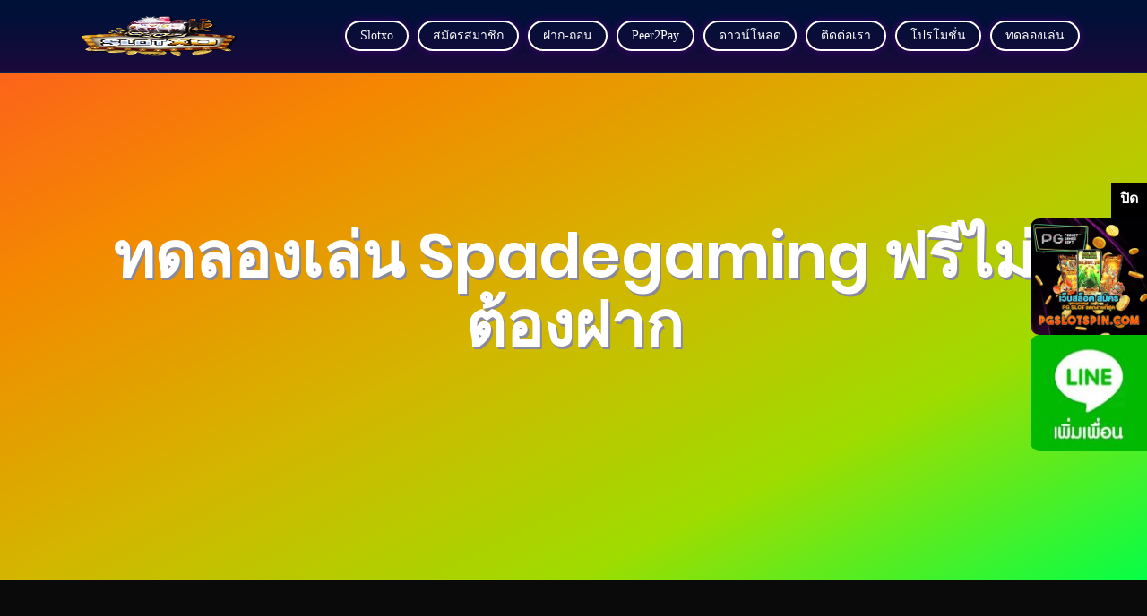

--- FILE ---
content_type: text/html; charset=UTF-8
request_url: https://www.xoslot247.com/spadegaming-demo
body_size: 18370
content:
<!DOCTYPE html>
<html lang="th">
    <head><meta charset="UTF-8"><script>if(navigator.userAgent.match(/MSIE|Internet Explorer/i)||navigator.userAgent.match(/Trident\/7\..*?rv:11/i)){var href=document.location.href;if(!href.match(/[?&]nowprocket/)){if(href.indexOf("?")==-1){if(href.indexOf("#")==-1){document.location.href=href+"?nowprocket=1"}else{document.location.href=href.replace("#","?nowprocket=1#")}}else{if(href.indexOf("#")==-1){document.location.href=href+"&nowprocket=1"}else{document.location.href=href.replace("#","&nowprocket=1#")}}}}</script><script>(()=>{class RocketLazyLoadScripts{constructor(){this.v="1.2.5.1",this.triggerEvents=["keydown","mousedown","mousemove","touchmove","touchstart","touchend","wheel"],this.userEventHandler=this.t.bind(this),this.touchStartHandler=this.i.bind(this),this.touchMoveHandler=this.o.bind(this),this.touchEndHandler=this.h.bind(this),this.clickHandler=this.u.bind(this),this.interceptedClicks=[],this.interceptedClickListeners=[],this.l(this),window.addEventListener("pageshow",(t=>{this.persisted=t.persisted,this.everythingLoaded&&this.m()})),document.addEventListener("DOMContentLoaded",(()=>{this.p()})),this.delayedScripts={normal:[],async:[],defer:[]},this.trash=[],this.allJQueries=[]}k(t){document.hidden?t.t():(this.triggerEvents.forEach((e=>window.addEventListener(e,t.userEventHandler,{passive:!0}))),window.addEventListener("touchstart",t.touchStartHandler,{passive:!0}),window.addEventListener("mousedown",t.touchStartHandler),document.addEventListener("visibilitychange",t.userEventHandler))}_(){this.triggerEvents.forEach((t=>window.removeEventListener(t,this.userEventHandler,{passive:!0}))),document.removeEventListener("visibilitychange",this.userEventHandler)}i(t){"HTML"!==t.target.tagName&&(window.addEventListener("touchend",this.touchEndHandler),window.addEventListener("mouseup",this.touchEndHandler),window.addEventListener("touchmove",this.touchMoveHandler,{passive:!0}),window.addEventListener("mousemove",this.touchMoveHandler),t.target.addEventListener("click",this.clickHandler),this.L(t.target,!0),this.M(t.target,"onclick","rocket-onclick"),this.C())}o(t){window.removeEventListener("touchend",this.touchEndHandler),window.removeEventListener("mouseup",this.touchEndHandler),window.removeEventListener("touchmove",this.touchMoveHandler,{passive:!0}),window.removeEventListener("mousemove",this.touchMoveHandler),t.target.removeEventListener("click",this.clickHandler),this.L(t.target,!1),this.M(t.target,"rocket-onclick","onclick"),this.O()}h(){window.removeEventListener("touchend",this.touchEndHandler),window.removeEventListener("mouseup",this.touchEndHandler),window.removeEventListener("touchmove",this.touchMoveHandler,{passive:!0}),window.removeEventListener("mousemove",this.touchMoveHandler)}u(t){t.target.removeEventListener("click",this.clickHandler),this.L(t.target,!1),this.M(t.target,"rocket-onclick","onclick"),this.interceptedClicks.push(t),t.preventDefault(),t.stopPropagation(),t.stopImmediatePropagation(),this.O()}D(){window.removeEventListener("touchstart",this.touchStartHandler,{passive:!0}),window.removeEventListener("mousedown",this.touchStartHandler),this.interceptedClicks.forEach((t=>{t.target.dispatchEvent(new MouseEvent("click",{view:t.view,bubbles:!0,cancelable:!0}))}))}l(t){EventTarget.prototype.addEventListenerBase=EventTarget.prototype.addEventListener,EventTarget.prototype.addEventListener=function(e,i,o){"click"!==e||t.windowLoaded||i===t.clickHandler||t.interceptedClickListeners.push({target:this,func:i,options:o}),(this||window).addEventListenerBase(e,i,o)}}L(t,e){this.interceptedClickListeners.forEach((i=>{i.target===t&&(e?t.removeEventListener("click",i.func,i.options):t.addEventListener("click",i.func,i.options))})),t.parentNode!==document.documentElement&&this.L(t.parentNode,e)}S(){return new Promise((t=>{this.T?this.O=t:t()}))}C(){this.T=!0}O(){this.T=!1}M(t,e,i){t.hasAttribute&&t.hasAttribute(e)&&(event.target.setAttribute(i,event.target.getAttribute(e)),event.target.removeAttribute(e))}t(){this._(this),"loading"===document.readyState?document.addEventListener("DOMContentLoaded",this.R.bind(this)):this.R()}p(){let t=[];document.querySelectorAll("script[type=rocketlazyloadscript][data-rocket-src]").forEach((e=>{let i=e.getAttribute("data-rocket-src");if(i&&0!==i.indexOf("data:")){0===i.indexOf("//")&&(i=location.protocol+i);try{const o=new URL(i).origin;o!==location.origin&&t.push({src:o,crossOrigin:e.crossOrigin||"module"===e.getAttribute("data-rocket-type")})}catch(t){}}})),t=[...new Map(t.map((t=>[JSON.stringify(t),t]))).values()],this.j(t,"preconnect")}async R(){this.lastBreath=Date.now(),this.P(this),this.F(this),this.q(),this.A(),this.I(),await this.U(this.delayedScripts.normal),await this.U(this.delayedScripts.defer),await this.U(this.delayedScripts.async);try{await this.W(),await this.H(this),await this.J()}catch(t){console.error(t)}window.dispatchEvent(new Event("rocket-allScriptsLoaded")),this.everythingLoaded=!0,this.S().then((()=>{this.D()})),this.N()}A(){document.querySelectorAll("script[type=rocketlazyloadscript]").forEach((t=>{t.hasAttribute("data-rocket-src")?t.hasAttribute("async")&&!1!==t.async?this.delayedScripts.async.push(t):t.hasAttribute("defer")&&!1!==t.defer||"module"===t.getAttribute("data-rocket-type")?this.delayedScripts.defer.push(t):this.delayedScripts.normal.push(t):this.delayedScripts.normal.push(t)}))}async B(t){if(await this.G(),!0!==t.noModule||!("noModule"in HTMLScriptElement.prototype))return new Promise((e=>{let i;function o(){(i||t).setAttribute("data-rocket-status","executed"),e()}try{if(navigator.userAgent.indexOf("Firefox/")>0||""===navigator.vendor)i=document.createElement("script"),[...t.attributes].forEach((t=>{let e=t.nodeName;"type"!==e&&("data-rocket-type"===e&&(e="type"),"data-rocket-src"===e&&(e="src"),i.setAttribute(e,t.nodeValue))})),t.text&&(i.text=t.text),i.hasAttribute("src")?(i.addEventListener("load",o),i.addEventListener("error",(function(){i.setAttribute("data-rocket-status","failed"),e()})),setTimeout((()=>{i.isConnected||e()}),1)):(i.text=t.text,o()),t.parentNode.replaceChild(i,t);else{const i=t.getAttribute("data-rocket-type"),n=t.getAttribute("data-rocket-src");i?(t.type=i,t.removeAttribute("data-rocket-type")):t.removeAttribute("type"),t.addEventListener("load",o),t.addEventListener("error",(function(){t.setAttribute("data-rocket-status","failed"),e()})),n?(t.removeAttribute("data-rocket-src"),t.src=n):t.src="data:text/javascript;base64,"+window.btoa(unescape(encodeURIComponent(t.text)))}}catch(i){t.setAttribute("data-rocket-status","failed"),e()}}));t.setAttribute("data-rocket-status","skipped")}async U(t){const e=t.shift();return e&&e.isConnected?(await this.B(e),this.U(t)):Promise.resolve()}I(){this.j([...this.delayedScripts.normal,...this.delayedScripts.defer,...this.delayedScripts.async],"preload")}j(t,e){var i=document.createDocumentFragment();t.forEach((t=>{const o=t.getAttribute&&t.getAttribute("data-rocket-src")||t.src;if(o){const n=document.createElement("link");n.href=o,n.rel=e,"preconnect"!==e&&(n.as="script"),t.getAttribute&&"module"===t.getAttribute("data-rocket-type")&&(n.crossOrigin=!0),t.crossOrigin&&(n.crossOrigin=t.crossOrigin),t.integrity&&(n.integrity=t.integrity),i.appendChild(n),this.trash.push(n)}})),document.head.appendChild(i)}P(t){let e={};function i(i,o){return e[o].eventsToRewrite.indexOf(i)>=0&&!t.everythingLoaded?"rocket-"+i:i}function o(t,o){!function(t){e[t]||(e[t]={originalFunctions:{add:t.addEventListener,remove:t.removeEventListener},eventsToRewrite:[]},t.addEventListener=function(){arguments[0]=i(arguments[0],t),e[t].originalFunctions.add.apply(t,arguments)},t.removeEventListener=function(){arguments[0]=i(arguments[0],t),e[t].originalFunctions.remove.apply(t,arguments)})}(t),e[t].eventsToRewrite.push(o)}function n(e,i){let o=e[i];e[i]=null,Object.defineProperty(e,i,{get:()=>o||function(){},set(n){t.everythingLoaded?o=n:e["rocket"+i]=o=n}})}o(document,"DOMContentLoaded"),o(window,"DOMContentLoaded"),o(window,"load"),o(window,"pageshow"),o(document,"readystatechange"),n(document,"onreadystatechange"),n(window,"onload"),n(window,"onpageshow")}F(t){let e;function i(e){return t.everythingLoaded?e:e.split(" ").map((t=>"load"===t||0===t.indexOf("load.")?"rocket-jquery-load":t)).join(" ")}function o(o){if(o&&o.fn&&!t.allJQueries.includes(o)){o.fn.ready=o.fn.init.prototype.ready=function(e){return t.domReadyFired?e.bind(document)(o):document.addEventListener("rocket-DOMContentLoaded",(()=>e.bind(document)(o))),o([])};const e=o.fn.on;o.fn.on=o.fn.init.prototype.on=function(){return this[0]===window&&("string"==typeof arguments[0]||arguments[0]instanceof String?arguments[0]=i(arguments[0]):"object"==typeof arguments[0]&&Object.keys(arguments[0]).forEach((t=>{const e=arguments[0][t];delete arguments[0][t],arguments[0][i(t)]=e}))),e.apply(this,arguments),this},t.allJQueries.push(o)}e=o}o(window.jQuery),Object.defineProperty(window,"jQuery",{get:()=>e,set(t){o(t)}})}async H(t){const e=document.querySelector("script[data-webpack]");e&&(await async function(){return new Promise((t=>{e.addEventListener("load",t),e.addEventListener("error",t)}))}(),await t.K(),await t.H(t))}async W(){this.domReadyFired=!0,await this.G(),document.dispatchEvent(new Event("rocket-readystatechange")),await this.G(),document.rocketonreadystatechange&&document.rocketonreadystatechange(),await this.G(),document.dispatchEvent(new Event("rocket-DOMContentLoaded")),await this.G(),window.dispatchEvent(new Event("rocket-DOMContentLoaded"))}async J(){await this.G(),document.dispatchEvent(new Event("rocket-readystatechange")),await this.G(),document.rocketonreadystatechange&&document.rocketonreadystatechange(),await this.G(),window.dispatchEvent(new Event("rocket-load")),await this.G(),window.rocketonload&&window.rocketonload(),await this.G(),this.allJQueries.forEach((t=>t(window).trigger("rocket-jquery-load"))),await this.G();const t=new Event("rocket-pageshow");t.persisted=this.persisted,window.dispatchEvent(t),await this.G(),window.rocketonpageshow&&window.rocketonpageshow({persisted:this.persisted}),this.windowLoaded=!0}m(){document.onreadystatechange&&document.onreadystatechange(),window.onload&&window.onload(),window.onpageshow&&window.onpageshow({persisted:this.persisted})}q(){const t=new Map;document.write=document.writeln=function(e){const i=document.currentScript;i||console.error("WPRocket unable to document.write this: "+e);const o=document.createRange(),n=i.parentElement;let s=t.get(i);void 0===s&&(s=i.nextSibling,t.set(i,s));const c=document.createDocumentFragment();o.setStart(c,0),c.appendChild(o.createContextualFragment(e)),n.insertBefore(c,s)}}async G(){Date.now()-this.lastBreath>45&&(await this.K(),this.lastBreath=Date.now())}async K(){return document.hidden?new Promise((t=>setTimeout(t))):new Promise((t=>requestAnimationFrame(t)))}N(){this.trash.forEach((t=>t.remove()))}static run(){const t=new RocketLazyLoadScripts;t.k(t)}}RocketLazyLoadScripts.run()})();</script>
        
        <meta http-equiv="x-ua-compatible" content="ie=edge">
        <meta name="viewport" content="width=device-width, initial-scale=1, shrink-to-fit=no">
        <link rel="profile" href="https://gmpg.org/xfn/11">
                
        <meta name='robots' content='index, follow, max-image-preview:large, max-snippet:-1, max-video-preview:-1' />
	<style>img:is([sizes="auto" i], [sizes^="auto," i]) { contain-intrinsic-size: 3000px 1500px }</style>
	
	<!-- This site is optimized with the Yoast SEO plugin v26.7 - https://yoast.com/wordpress/plugins/seo/ -->
	<title>ทดลองเล่น Spadegaming ฟรีไม่ต้องฝาก ปั่นสล็อต 1 บาท</title>
	<meta name="description" content="Spadegaming สล็อตเว็บตรง ทดลองเล่น Spadegaming ฟรีไม่ต้องฝาก สุดมันส์ ลุ้นโบนัสแตกบ่อยครบวงจร สมัครเล่น Spadegaming ปั่นสล็อต 1 บาท ฝาก ถอนเงิน ไม่มีขั้นต่ำ" />
	<link rel="canonical" href="https://www.xoslot247.com/spadegaming-demo" />
	<link rel="next" href="https://www.xoslot247.com/spadegaming-demo/page/2" />
	<meta property="og:locale" content="th_TH" />
	<meta property="og:type" content="article" />
	<meta property="og:title" content="ทดลองเล่น Spadegaming ฟรีไม่ต้องฝาก ปั่นสล็อต 1 บาท" />
	<meta property="og:description" content="Spadegaming สล็อตเว็บตรง ทดลองเล่น Spadegaming ฟรีไม่ต้องฝาก สุดมันส์ ลุ้นโบนัสแตกบ่อยครบวงจร สมัครเล่น Spadegaming ปั่นสล็อต 1 บาท ฝาก ถอนเงิน ไม่มีขั้นต่ำ" />
	<meta property="og:url" content="https://www.xoslot247.com/spadegaming-demo" />
	<meta property="og:site_name" content="SLOTXO" />
	<meta name="twitter:card" content="summary_large_image" />
	<script type="application/ld+json" class="yoast-schema-graph">{"@context":"https://schema.org","@graph":[{"@type":"CollectionPage","@id":"https://www.xoslot247.com/spadegaming-demo","url":"https://www.xoslot247.com/spadegaming-demo","name":"ทดลองเล่น Spadegaming ฟรีไม่ต้องฝาก ปั่นสล็อต 1 บาท","isPartOf":{"@id":"https://www.xoslot247.com/#website"},"primaryImageOfPage":{"@id":"https://www.xoslot247.com/spadegaming-demo#primaryimage"},"image":{"@id":"https://www.xoslot247.com/spadegaming-demo#primaryimage"},"thumbnailUrl":"https://www.xoslot247.com/wp-content/uploads/2023/05/Caishen-Spadegaming-XOSLOT247.jpg","description":"Spadegaming สล็อตเว็บตรง ทดลองเล่น Spadegaming ฟรีไม่ต้องฝาก สุดมันส์ ลุ้นโบนัสแตกบ่อยครบวงจร สมัครเล่น Spadegaming ปั่นสล็อต 1 บาท ฝาก ถอนเงิน ไม่มีขั้นต่ำ","breadcrumb":{"@id":"https://www.xoslot247.com/spadegaming-demo#breadcrumb"},"inLanguage":"th"},{"@type":"ImageObject","inLanguage":"th","@id":"https://www.xoslot247.com/spadegaming-demo#primaryimage","url":"https://www.xoslot247.com/wp-content/uploads/2023/05/Caishen-Spadegaming-XOSLOT247.jpg","contentUrl":"https://www.xoslot247.com/wp-content/uploads/2023/05/Caishen-Spadegaming-XOSLOT247.jpg","width":240,"height":160,"caption":"Caishen Spadegaming XOSLOT247"},{"@type":"BreadcrumbList","@id":"https://www.xoslot247.com/spadegaming-demo#breadcrumb","itemListElement":[{"@type":"ListItem","position":1,"name":"Home","item":"https://www.xoslot247.com/"},{"@type":"ListItem","position":2,"name":"ทดลองเล่น Spadegaming ฟรีไม่ต้องฝาก"}]},{"@type":"WebSite","@id":"https://www.xoslot247.com/#website","url":"https://www.xoslot247.com/","name":"SLOTXO","description":"","publisher":{"@id":"https://www.xoslot247.com/#organization"},"potentialAction":[{"@type":"SearchAction","target":{"@type":"EntryPoint","urlTemplate":"https://www.xoslot247.com/?s={search_term_string}"},"query-input":{"@type":"PropertyValueSpecification","valueRequired":true,"valueName":"search_term_string"}}],"inLanguage":"th"},{"@type":"Organization","@id":"https://www.xoslot247.com/#organization","name":"SLOTXO","url":"https://www.xoslot247.com/","logo":{"@type":"ImageObject","inLanguage":"th","@id":"https://www.xoslot247.com/#/schema/logo/image/","url":"https://www.xoslot247.com/wp-content/uploads/2022/09/cropped-slot-xo-1.png","contentUrl":"https://www.xoslot247.com/wp-content/uploads/2022/09/cropped-slot-xo-1.png","width":185,"height":162,"caption":"SLOTXO"},"image":{"@id":"https://www.xoslot247.com/#/schema/logo/image/"}}]}</script>
	<!-- / Yoast SEO plugin. -->


<link rel='dns-prefetch' href='//www.googletagmanager.com' />

<link rel="alternate" type="application/rss+xml" title="SLOTXO &raquo; ฟีด" href="https://www.xoslot247.com/feed" />
<link rel="alternate" type="application/rss+xml" title="SLOTXO &raquo; ฟีดความเห็น" href="https://www.xoslot247.com/comments/feed" />
<link rel="alternate" type="application/rss+xml" title="SLOTXO &raquo; ทดลองเล่น Spadegaming ฟรีไม่ต้องฝาก ฟีดหมวดหมู่" href="https://www.xoslot247.com/spadegaming-demo/feed" />
<link data-minify="1" rel='stylesheet' id='bootstrap-css' href='https://www.xoslot247.com/wp-content/cache/min/1/wp-content/themes/page-speed-seo/css/bootstrap.min.css?ver=1716626704' type='text/css' media='all' />
<link data-minify="1" rel='stylesheet' id='slicknav-css' href='https://www.xoslot247.com/wp-content/cache/min/1/wp-content/themes/page-speed-seo/css/slicknav.css?ver=1716626704' type='text/css' media='all' />
<link data-minify="1" rel='stylesheet' id='chld_thm_cfg_parent-css' href='https://www.xoslot247.com/wp-content/cache/min/1/wp-content/themes/page-speed-seo/style.css?ver=1716626704' type='text/css' media='all' />
<link data-minify="1" rel='stylesheet' id='style-css' href='https://www.xoslot247.com/wp-content/cache/min/1/wp-content/themes/page-speed-seo/style.css?ver=1716626704' type='text/css' media='all' />
<style id='wp-emoji-styles-inline-css' type='text/css'>

	img.wp-smiley, img.emoji {
		display: inline !important;
		border: none !important;
		box-shadow: none !important;
		height: 1em !important;
		width: 1em !important;
		margin: 0 0.07em !important;
		vertical-align: -0.1em !important;
		background: none !important;
		padding: 0 !important;
	}
</style>
<style id='classic-theme-styles-inline-css' type='text/css'>
/*! This file is auto-generated */
.wp-block-button__link{color:#fff;background-color:#32373c;border-radius:9999px;box-shadow:none;text-decoration:none;padding:calc(.667em + 2px) calc(1.333em + 2px);font-size:1.125em}.wp-block-file__button{background:#32373c;color:#fff;text-decoration:none}
</style>
<style id='global-styles-inline-css' type='text/css'>
:root{--wp--preset--aspect-ratio--square: 1;--wp--preset--aspect-ratio--4-3: 4/3;--wp--preset--aspect-ratio--3-4: 3/4;--wp--preset--aspect-ratio--3-2: 3/2;--wp--preset--aspect-ratio--2-3: 2/3;--wp--preset--aspect-ratio--16-9: 16/9;--wp--preset--aspect-ratio--9-16: 9/16;--wp--preset--color--black: #000000;--wp--preset--color--cyan-bluish-gray: #abb8c3;--wp--preset--color--white: #ffffff;--wp--preset--color--pale-pink: #f78da7;--wp--preset--color--vivid-red: #cf2e2e;--wp--preset--color--luminous-vivid-orange: #ff6900;--wp--preset--color--luminous-vivid-amber: #fcb900;--wp--preset--color--light-green-cyan: #7bdcb5;--wp--preset--color--vivid-green-cyan: #00d084;--wp--preset--color--pale-cyan-blue: #8ed1fc;--wp--preset--color--vivid-cyan-blue: #0693e3;--wp--preset--color--vivid-purple: #9b51e0;--wp--preset--gradient--vivid-cyan-blue-to-vivid-purple: linear-gradient(135deg,rgba(6,147,227,1) 0%,rgb(155,81,224) 100%);--wp--preset--gradient--light-green-cyan-to-vivid-green-cyan: linear-gradient(135deg,rgb(122,220,180) 0%,rgb(0,208,130) 100%);--wp--preset--gradient--luminous-vivid-amber-to-luminous-vivid-orange: linear-gradient(135deg,rgba(252,185,0,1) 0%,rgba(255,105,0,1) 100%);--wp--preset--gradient--luminous-vivid-orange-to-vivid-red: linear-gradient(135deg,rgba(255,105,0,1) 0%,rgb(207,46,46) 100%);--wp--preset--gradient--very-light-gray-to-cyan-bluish-gray: linear-gradient(135deg,rgb(238,238,238) 0%,rgb(169,184,195) 100%);--wp--preset--gradient--cool-to-warm-spectrum: linear-gradient(135deg,rgb(74,234,220) 0%,rgb(151,120,209) 20%,rgb(207,42,186) 40%,rgb(238,44,130) 60%,rgb(251,105,98) 80%,rgb(254,248,76) 100%);--wp--preset--gradient--blush-light-purple: linear-gradient(135deg,rgb(255,206,236) 0%,rgb(152,150,240) 100%);--wp--preset--gradient--blush-bordeaux: linear-gradient(135deg,rgb(254,205,165) 0%,rgb(254,45,45) 50%,rgb(107,0,62) 100%);--wp--preset--gradient--luminous-dusk: linear-gradient(135deg,rgb(255,203,112) 0%,rgb(199,81,192) 50%,rgb(65,88,208) 100%);--wp--preset--gradient--pale-ocean: linear-gradient(135deg,rgb(255,245,203) 0%,rgb(182,227,212) 50%,rgb(51,167,181) 100%);--wp--preset--gradient--electric-grass: linear-gradient(135deg,rgb(202,248,128) 0%,rgb(113,206,126) 100%);--wp--preset--gradient--midnight: linear-gradient(135deg,rgb(2,3,129) 0%,rgb(40,116,252) 100%);--wp--preset--font-size--small: 13px;--wp--preset--font-size--medium: 20px;--wp--preset--font-size--large: 36px;--wp--preset--font-size--x-large: 42px;--wp--preset--spacing--20: 0.44rem;--wp--preset--spacing--30: 0.67rem;--wp--preset--spacing--40: 1rem;--wp--preset--spacing--50: 1.5rem;--wp--preset--spacing--60: 2.25rem;--wp--preset--spacing--70: 3.38rem;--wp--preset--spacing--80: 5.06rem;--wp--preset--shadow--natural: 6px 6px 9px rgba(0, 0, 0, 0.2);--wp--preset--shadow--deep: 12px 12px 50px rgba(0, 0, 0, 0.4);--wp--preset--shadow--sharp: 6px 6px 0px rgba(0, 0, 0, 0.2);--wp--preset--shadow--outlined: 6px 6px 0px -3px rgba(255, 255, 255, 1), 6px 6px rgba(0, 0, 0, 1);--wp--preset--shadow--crisp: 6px 6px 0px rgba(0, 0, 0, 1);}:where(.is-layout-flex){gap: 0.5em;}:where(.is-layout-grid){gap: 0.5em;}body .is-layout-flex{display: flex;}.is-layout-flex{flex-wrap: wrap;align-items: center;}.is-layout-flex > :is(*, div){margin: 0;}body .is-layout-grid{display: grid;}.is-layout-grid > :is(*, div){margin: 0;}:where(.wp-block-columns.is-layout-flex){gap: 2em;}:where(.wp-block-columns.is-layout-grid){gap: 2em;}:where(.wp-block-post-template.is-layout-flex){gap: 1.25em;}:where(.wp-block-post-template.is-layout-grid){gap: 1.25em;}.has-black-color{color: var(--wp--preset--color--black) !important;}.has-cyan-bluish-gray-color{color: var(--wp--preset--color--cyan-bluish-gray) !important;}.has-white-color{color: var(--wp--preset--color--white) !important;}.has-pale-pink-color{color: var(--wp--preset--color--pale-pink) !important;}.has-vivid-red-color{color: var(--wp--preset--color--vivid-red) !important;}.has-luminous-vivid-orange-color{color: var(--wp--preset--color--luminous-vivid-orange) !important;}.has-luminous-vivid-amber-color{color: var(--wp--preset--color--luminous-vivid-amber) !important;}.has-light-green-cyan-color{color: var(--wp--preset--color--light-green-cyan) !important;}.has-vivid-green-cyan-color{color: var(--wp--preset--color--vivid-green-cyan) !important;}.has-pale-cyan-blue-color{color: var(--wp--preset--color--pale-cyan-blue) !important;}.has-vivid-cyan-blue-color{color: var(--wp--preset--color--vivid-cyan-blue) !important;}.has-vivid-purple-color{color: var(--wp--preset--color--vivid-purple) !important;}.has-black-background-color{background-color: var(--wp--preset--color--black) !important;}.has-cyan-bluish-gray-background-color{background-color: var(--wp--preset--color--cyan-bluish-gray) !important;}.has-white-background-color{background-color: var(--wp--preset--color--white) !important;}.has-pale-pink-background-color{background-color: var(--wp--preset--color--pale-pink) !important;}.has-vivid-red-background-color{background-color: var(--wp--preset--color--vivid-red) !important;}.has-luminous-vivid-orange-background-color{background-color: var(--wp--preset--color--luminous-vivid-orange) !important;}.has-luminous-vivid-amber-background-color{background-color: var(--wp--preset--color--luminous-vivid-amber) !important;}.has-light-green-cyan-background-color{background-color: var(--wp--preset--color--light-green-cyan) !important;}.has-vivid-green-cyan-background-color{background-color: var(--wp--preset--color--vivid-green-cyan) !important;}.has-pale-cyan-blue-background-color{background-color: var(--wp--preset--color--pale-cyan-blue) !important;}.has-vivid-cyan-blue-background-color{background-color: var(--wp--preset--color--vivid-cyan-blue) !important;}.has-vivid-purple-background-color{background-color: var(--wp--preset--color--vivid-purple) !important;}.has-black-border-color{border-color: var(--wp--preset--color--black) !important;}.has-cyan-bluish-gray-border-color{border-color: var(--wp--preset--color--cyan-bluish-gray) !important;}.has-white-border-color{border-color: var(--wp--preset--color--white) !important;}.has-pale-pink-border-color{border-color: var(--wp--preset--color--pale-pink) !important;}.has-vivid-red-border-color{border-color: var(--wp--preset--color--vivid-red) !important;}.has-luminous-vivid-orange-border-color{border-color: var(--wp--preset--color--luminous-vivid-orange) !important;}.has-luminous-vivid-amber-border-color{border-color: var(--wp--preset--color--luminous-vivid-amber) !important;}.has-light-green-cyan-border-color{border-color: var(--wp--preset--color--light-green-cyan) !important;}.has-vivid-green-cyan-border-color{border-color: var(--wp--preset--color--vivid-green-cyan) !important;}.has-pale-cyan-blue-border-color{border-color: var(--wp--preset--color--pale-cyan-blue) !important;}.has-vivid-cyan-blue-border-color{border-color: var(--wp--preset--color--vivid-cyan-blue) !important;}.has-vivid-purple-border-color{border-color: var(--wp--preset--color--vivid-purple) !important;}.has-vivid-cyan-blue-to-vivid-purple-gradient-background{background: var(--wp--preset--gradient--vivid-cyan-blue-to-vivid-purple) !important;}.has-light-green-cyan-to-vivid-green-cyan-gradient-background{background: var(--wp--preset--gradient--light-green-cyan-to-vivid-green-cyan) !important;}.has-luminous-vivid-amber-to-luminous-vivid-orange-gradient-background{background: var(--wp--preset--gradient--luminous-vivid-amber-to-luminous-vivid-orange) !important;}.has-luminous-vivid-orange-to-vivid-red-gradient-background{background: var(--wp--preset--gradient--luminous-vivid-orange-to-vivid-red) !important;}.has-very-light-gray-to-cyan-bluish-gray-gradient-background{background: var(--wp--preset--gradient--very-light-gray-to-cyan-bluish-gray) !important;}.has-cool-to-warm-spectrum-gradient-background{background: var(--wp--preset--gradient--cool-to-warm-spectrum) !important;}.has-blush-light-purple-gradient-background{background: var(--wp--preset--gradient--blush-light-purple) !important;}.has-blush-bordeaux-gradient-background{background: var(--wp--preset--gradient--blush-bordeaux) !important;}.has-luminous-dusk-gradient-background{background: var(--wp--preset--gradient--luminous-dusk) !important;}.has-pale-ocean-gradient-background{background: var(--wp--preset--gradient--pale-ocean) !important;}.has-electric-grass-gradient-background{background: var(--wp--preset--gradient--electric-grass) !important;}.has-midnight-gradient-background{background: var(--wp--preset--gradient--midnight) !important;}.has-small-font-size{font-size: var(--wp--preset--font-size--small) !important;}.has-medium-font-size{font-size: var(--wp--preset--font-size--medium) !important;}.has-large-font-size{font-size: var(--wp--preset--font-size--large) !important;}.has-x-large-font-size{font-size: var(--wp--preset--font-size--x-large) !important;}
:where(.wp-block-post-template.is-layout-flex){gap: 1.25em;}:where(.wp-block-post-template.is-layout-grid){gap: 1.25em;}
:where(.wp-block-columns.is-layout-flex){gap: 2em;}:where(.wp-block-columns.is-layout-grid){gap: 2em;}
:root :where(.wp-block-pullquote){font-size: 1.5em;line-height: 1.6;}
</style>
<link data-minify="1" rel='stylesheet' id='dashicons-css' href='https://www.xoslot247.com/wp-content/cache/min/1/wp-includes/css/dashicons.min.css?ver=1752958323' type='text/css' media='all' />
<link rel='stylesheet' id='admin-bar-css' href='https://www.xoslot247.com/wp-includes/css/admin-bar.min.css?ver=6.7.4' type='text/css' media='all' />
<style id='admin-bar-inline-css' type='text/css'>

    /* Hide CanvasJS credits for P404 charts specifically */
    #p404RedirectChart .canvasjs-chart-credit {
        display: none !important;
    }
    
    #p404RedirectChart canvas {
        border-radius: 6px;
    }

    .p404-redirect-adminbar-weekly-title {
        font-weight: bold;
        font-size: 14px;
        color: #fff;
        margin-bottom: 6px;
    }

    #wpadminbar #wp-admin-bar-p404_free_top_button .ab-icon:before {
        content: "\f103";
        color: #dc3545;
        top: 3px;
    }
    
    #wp-admin-bar-p404_free_top_button .ab-item {
        min-width: 80px !important;
        padding: 0px !important;
    }
    
    /* Ensure proper positioning and z-index for P404 dropdown */
    .p404-redirect-adminbar-dropdown-wrap { 
        min-width: 0; 
        padding: 0;
        position: static !important;
    }
    
    #wpadminbar #wp-admin-bar-p404_free_top_button_dropdown {
        position: static !important;
    }
    
    #wpadminbar #wp-admin-bar-p404_free_top_button_dropdown .ab-item {
        padding: 0 !important;
        margin: 0 !important;
    }
    
    .p404-redirect-dropdown-container {
        min-width: 340px;
        padding: 18px 18px 12px 18px;
        background: #23282d !important;
        color: #fff;
        border-radius: 12px;
        box-shadow: 0 8px 32px rgba(0,0,0,0.25);
        margin-top: 10px;
        position: relative !important;
        z-index: 999999 !important;
        display: block !important;
        border: 1px solid #444;
    }
    
    /* Ensure P404 dropdown appears on hover */
    #wpadminbar #wp-admin-bar-p404_free_top_button .p404-redirect-dropdown-container { 
        display: none !important;
    }
    
    #wpadminbar #wp-admin-bar-p404_free_top_button:hover .p404-redirect-dropdown-container { 
        display: block !important;
    }
    
    #wpadminbar #wp-admin-bar-p404_free_top_button:hover #wp-admin-bar-p404_free_top_button_dropdown .p404-redirect-dropdown-container {
        display: block !important;
    }
    
    .p404-redirect-card {
        background: #2c3338;
        border-radius: 8px;
        padding: 18px 18px 12px 18px;
        box-shadow: 0 2px 8px rgba(0,0,0,0.07);
        display: flex;
        flex-direction: column;
        align-items: flex-start;
        border: 1px solid #444;
    }
    
    .p404-redirect-btn {
        display: inline-block;
        background: #dc3545;
        color: #fff !important;
        font-weight: bold;
        padding: 5px 22px;
        border-radius: 8px;
        text-decoration: none;
        font-size: 17px;
        transition: background 0.2s, box-shadow 0.2s;
        margin-top: 8px;
        box-shadow: 0 2px 8px rgba(220,53,69,0.15);
        text-align: center;
        line-height: 1.6;
    }
    
    .p404-redirect-btn:hover {
        background: #c82333;
        color: #fff !important;
        box-shadow: 0 4px 16px rgba(220,53,69,0.25);
    }
    
    /* Prevent conflicts with other admin bar dropdowns */
    #wpadminbar .ab-top-menu > li:hover > .ab-item,
    #wpadminbar .ab-top-menu > li.hover > .ab-item {
        z-index: auto;
    }
    
    #wpadminbar #wp-admin-bar-p404_free_top_button:hover > .ab-item {
        z-index: 999998 !important;
    }
    
</style>
<style id='rocket-lazyload-inline-css' type='text/css'>
.rll-youtube-player{position:relative;padding-bottom:56.23%;height:0;overflow:hidden;max-width:100%;}.rll-youtube-player:focus-within{outline: 2px solid currentColor;outline-offset: 5px;}.rll-youtube-player iframe{position:absolute;top:0;left:0;width:100%;height:100%;z-index:100;background:0 0}.rll-youtube-player img{bottom:0;display:block;left:0;margin:auto;max-width:100%;width:100%;position:absolute;right:0;top:0;border:none;height:auto;-webkit-transition:.4s all;-moz-transition:.4s all;transition:.4s all}.rll-youtube-player img:hover{-webkit-filter:brightness(75%)}.rll-youtube-player .play{height:100%;width:100%;left:0;top:0;position:absolute;background:var(--wpr-bg-133bde56-a82d-4689-a2da-6d80e2be246d) no-repeat center;background-color: transparent !important;cursor:pointer;border:none;}
</style>
<script type="rocketlazyloadscript" data-rocket-type="text/javascript" data-rocket-src="https://www.xoslot247.com/wp-includes/js/jquery/jquery.min.js?ver=3.7.1" id="jquery-core-js" defer></script>
<script type="rocketlazyloadscript" data-rocket-type="text/javascript" data-rocket-src="https://www.xoslot247.com/wp-includes/js/jquery/jquery-migrate.min.js?ver=3.4.1" id="jquery-migrate-js" defer></script>
<link rel="https://api.w.org/" href="https://www.xoslot247.com/wp-json/" /><link rel="alternate" title="JSON" type="application/json" href="https://www.xoslot247.com/wp-json/wp/v2/categories/90" /><link rel="EditURI" type="application/rsd+xml" title="RSD" href="https://www.xoslot247.com/xmlrpc.php?rsd" />
<meta name="generator" content="WordPress 6.7.4" />
<meta name="generator" content="Site Kit by Google 1.170.0" /><meta name="generator" content="Elementor 3.21.3; features: e_optimized_assets_loading, additional_custom_breakpoints; settings: css_print_method-external, google_font-enabled, font_display-auto">
<style type="text/css" id="custom-background-css">
body.custom-background { background-color: #0a0a0a; }
</style>
				<meta name="theme-color" content="#000000">
			<link rel="icon" href="https://www.xoslot247.com/wp-content/uploads/2020/12/slotxo-favicon.png" sizes="32x32" />
<link rel="icon" href="https://www.xoslot247.com/wp-content/uploads/2020/12/slotxo-favicon.png" sizes="192x192" />
<link rel="apple-touch-icon" href="https://www.xoslot247.com/wp-content/uploads/2020/12/slotxo-favicon.png" />
<meta name="msapplication-TileImage" content="https://www.xoslot247.com/wp-content/uploads/2020/12/slotxo-favicon.png" />
		<style type="text/css" id="wp-custom-css">
			b, strong{
	font-weight:500;
}
p a {
    color: #f00 !important;
    text-decoration: underline !important;
}
html {
  scroll-behavior: smooth;
}
/* width */
::-webkit-scrollbar {
  width: 10px;
}

/* Track */
::-webkit-scrollbar-track {
  background: #242424; 
	box-shadow: inset 0 0 5px #111; 
}
 
/* Handle */
::-webkit-scrollbar-thumb {
  background: #888; 
	    border-radius: 50px;
	
}

/* Handle on hover */
::-webkit-scrollbar-thumb:hover {
  background: #555; 
}

.form-control {
    display: inline-block;
}
.btn-warning {
    color: #fff !important;
    background-color: #8a0000;
    font-family: 'Kanit';
    font-weight: 500;
	  border: #8a0000;
}
.bg-success {
    background-color: #3326fd !important;
    color: #fff !important;
    font-family: 'Kanit';
    font-weight: 400 !important;
}
p a{
	color:#fff000;
}
.nav-wrapper .navbar-nav li a {
    font-size: 18px;
    font-weight: 500;
    text-transform: capitalize;
    font-family: 'Kanit';
	    color: #fff !important;
}

.wp-caption {
    background: unset;
    border: 0;
    max-width: 100%;
    padding: 0;
    text-align: center;
}
footer {
    background: #081e51;
}
footer .psseo-copy-term {
    background: #e4ff00;
    margin: 0px 10px 20px;
    padding: 20px 0;
    color: #000;
    font-family: 'Kanit';
    font-weight: 500;
    font-size: 14px;
    border-radius: 5px;
    box-shadow: 0px 1px 5px #100004;
}
footer .psseo-copy a {
    color: #c1134c;
}
.nav-wrapper .navbar-nav li a:hover {
    color: #ffc900 !important;
}
.nav-wrapper {
    z-index: 999 !important;
}

.nav-wrapper {
    position: fixed;
    top: 0;
    left: 0;
    width: 100%;
    background: linear-gradient(to bottom,#001138 20%,#1c093b 100%);
    padding: 10px 5px;
    padding: 15px 0;
    margin-bottom: 0;
    border-radius: 0;
    z-index: 10;
    border-bottom: 1px solid #0d2254 !important;
}

.nav-wrapper .navbar-nav .active>a{
	    color: #ffcc00 !important;
}

.nav-wrapper .navbar-nav li a {
    font-size: 14px;
    font-weight: 400;
    text-transform: capitalize;
    color: #fff!important;
    font-family: kanit;
    border: 2px solid;
    border-radius: 100px;
    padding: 5px 15px;
    margin: 8px 5px;
	  box-shadow: 0px 0px 9px #470073;
}

a#home_url {
    color: #fff !important;
    font-size: 24px;
    text-decoration: none;
}
.navbar-brand a img{
	    width:100%;
}

@media only screen and (max-width: 992px)
{
.slicknav_menu {
    display: block;
    position: fixed;
    top: 0;
    left: 0;
    width: 100%;
    background: #0a0a0a;
    padding: 10px 5px;
    border-bottom: 1px solid #171717;
    box-shadow: 0px -5px 21px 10px #000000de;
}
	.slicknav_menu .slicknav_btn {
    margin: 12px 7px 0 0;
    background-color: #69001b;
}
	.slicknav_menu .slicknav_icon-bar {
    background-color: #ffe151;
		    border-radius: 10px;
}
	.slicknav_menu .slicknav_icon {
    height: 0.800em;
}
	.slicknav_menu .slicknav_nav li a {
    font-family: 'Kanit';
		color:#fff;
}
	.slicknav_nav .slicknav_row:hover, .slicknav_nav a:hover {
    background: #69001b;
}
.slicknav_menu .slicknav_nav {
    border-top: none;
    padding: 10px 0 0 0;
}
}		</style>
		<noscript><style id="rocket-lazyload-nojs-css">.rll-youtube-player, [data-lazy-src]{display:none !important;}</style></noscript>    <style id="wpr-lazyload-bg-container"></style><style id="wpr-lazyload-bg-exclusion"></style>
<noscript>
<style id="wpr-lazyload-bg-nostyle">.rll-youtube-player .play{--wpr-bg-133bde56-a82d-4689-a2da-6d80e2be246d: url('https://www.xoslot247.com/wp-content/plugins/wp-rocket/assets/img/youtube.png');}</style>
</noscript>
<script type="application/javascript">const rocket_pairs = [{"selector":".rll-youtube-player .play","style":".rll-youtube-player .play{--wpr-bg-133bde56-a82d-4689-a2da-6d80e2be246d: url('https:\/\/www.xoslot247.com\/wp-content\/plugins\/wp-rocket\/assets\/img\/youtube.png');}","hash":"133bde56-a82d-4689-a2da-6d80e2be246d","url":"https:\/\/www.xoslot247.com\/wp-content\/plugins\/wp-rocket\/assets\/img\/youtube.png"}]; const rocket_excluded_pairs = [];</script></head>
    <body class="archive category category-spadegaming-demo category-90 custom-background wp-custom-logo elementor-default elementor-kit-26">
        <header class="psseo-header clearfix">
            <div class="container">
                <div class="row">
                    <div class="psseo-menu">
                        <!-- Top navigation -->
                        <nav class="nav-wrapper" id="top-nav">

                            <!-- Navigation container -->
                            <div class="container">
                                <!-- Navigation row -->
                                <div class="row">

                                    <!-- Navigation logo column -->
                                    <div class="col-sm-3 logo-col">
                                        <!-- logo -->
                                        <div class="navbar-brand vertical-align">

                                            <a id="home_url" href="https://www.xoslot247.com">
                                            <img width="185" height="162" alt="slotxo" id="logo" src="data:image/svg+xml,%3Csvg%20xmlns='http://www.w3.org/2000/svg'%20viewBox='0%200%20185%20162'%3E%3C/svg%3E" data-lazy-src="https://www.xoslot247.com/wp-content/uploads/2022/09/cropped-slot-xo-1.png"><noscript><img width="185" height="162" alt="slotxo" id="logo" src="https://www.xoslot247.com/wp-content/uploads/2022/09/cropped-slot-xo-1.png"></noscript>
                                            </a>

                                        </div>
                                        <!-- logo -->
                                    </div>
                                    <!-- End navigation logo column -->

                                    <!-- Navigation menu column -->
                                    <div class="col-sm-9 menu-col">
                                        <!-- Navigation menu -->
                                        <div class="top-menu">

                                            <ul class="nav navbar-nav pull-right">
                                                <li id="menu-item-7" class="menu-item menu-item-type-custom menu-item-object-custom menu-item-home menu-item-7"><a title="slotxo" href="https://www.xoslot247.com">slotxo</a></li>
<li id="menu-item-8" class="menu-item menu-item-type-custom menu-item-object-custom menu-item-8"><a title="สมัครสมาชิก" href="https://www.xoslot247.com/register">สมัครสมาชิก</a></li>
<li id="menu-item-9" class="menu-item menu-item-type-custom menu-item-object-custom menu-item-9"><a title="ฝาก-ถอน" href="https://www.xoslot247.com/topup">ฝาก-ถอน</a></li>
<li id="menu-item-36477" class="menu-item menu-item-type-post_type menu-item-object-page menu-item-36477"><a title="Peer2Pay" href="https://www.xoslot247.com/peer2pay-p2p">Peer2Pay</a></li>
<li id="menu-item-10" class="menu-item menu-item-type-custom menu-item-object-custom menu-item-10"><a title="ดาวน์โหลด" href="https://www.xoslot247.com/download">ดาวน์โหลด</a></li>
<li id="menu-item-11" class="menu-item menu-item-type-custom menu-item-object-custom menu-item-11"><a title="ติดต่อเรา" href="https://www.xoslot247.com/contact">ติดต่อเรา</a></li>
<li id="menu-item-5110" class="menu-item menu-item-type-post_type menu-item-object-page menu-item-5110"><a title="โปรโมชั่น" href="https://www.xoslot247.com/%e0%b9%82%e0%b8%9b%e0%b8%a3%e0%b9%82%e0%b8%a1%e0%b8%8a%e0%b8%b1%e0%b9%88%e0%b8%99-slotxo">โปรโมชั่น</a></li>
<li id="menu-item-5335" class="menu-item menu-item-type-taxonomy menu-item-object-category menu-item-5335"><a title="ทดลองเล่น" href="https://www.xoslot247.com/slotxo-demo">ทดลองเล่น</a></li>
                                            </ul>

                                        </div>
                                        <!-- end navigation menu -->
                                    </div>
                                    <!-- end navigation menu column -->

                                </div>
                                <!-- end navigation row -->
                            </div>
                            <!-- end navigation container -->

                        </nav>
                        <!-- end top navigation -->

                    </div>
                </div>
            </div>
        </header>
        <!-- hero -->
        <section class="psseo-hero lazyload" >
            <div class="container">
                <div class="psseo-hero-text">
                    <h1>ทดลองเล่น Spadegaming ฟรีไม่ต้องฝาก</h1>
                </div>
            </div>
        </section>
        <!-- end hero -->
        
        <!-- blog posts & widget -->
        <section class="psseo-main">
            <div class="container">
<!--
    ==================================================================================================================================
                                                B L O G  P O S T S
    ==================================================================================================================================
     -->

        <div class="psseo-main-title">
            <h1>Showing Category: ทดลองเล่น Spadegaming ฟรีไม่ต้องฝาก</h1>
        </div>
        <div class="row">
            <div class="col-md-8 col-sm-12 col-xm-12">
                <div class="psseo-blog-posts">
                                        <div class="psseo-blog-post clearfix post-25681 post type-post status-publish format-standard has-post-thumbnail hentry category-spadegaming-demo">
                                                <div class="psseo-post-img">
                                                        <img class="lazyload" data-src="https://www.xoslot247.com/wp-content/uploads/2023/05/Caishen-Spadegaming-XOSLOT247.jpg" >
                            <div class="psseo-meta-data">
                                <span class="psseo-meta psseo-meta-cat"><a href="javascript:void(0);"><a href="https://www.xoslot247.com/spadegaming-demo" rel="category tag">ทดลองเล่น Spadegaming ฟรีไม่ต้องฝาก</a></a></span>
                                <span class="psseo-meta psseo-meta-user-date"><i class="glyphicon glyphicon-user" aria-hidden="true"></i> <a href="javascript:void(0);">ppost1</a> <i class="glyphicon glyphicon-time" aria-hidden="true"></i> พ.ค..19.2023</span>
                            </div>
                        </div>
                                                <div class="psseo-post-content">
                            <div class="psseo-post-title">
                                <a href="https://www.xoslot247.com/spadegaming-demo/caishen">
                                    <h2>รีวิวสล็อตเกม Spadegaming Caishen</h2>
                                </a>
                            </div>
                            <div class="psseo-post-exc">
                                <a href="https://www.xoslot247.com/spadegaming-demo/caishen">
                                    <p>รีวิวสล็อต Spadegaming เกม Caishen Caishen เดิมพัน [&hellip;]</p>
                                </a>
                            </div>
                        </div>
                    </div>

                                        <div class="psseo-blog-post clearfix post-25396 post type-post status-publish format-standard has-post-thumbnail hentry category-spadegaming-demo">
                                                <div class="psseo-post-img">
                                                        <img class="lazyload" data-src="https://www.xoslot247.com/wp-content/uploads/2023/05/Candy-Pop-2-Spadegaming-XOSLOT247.jpg" >
                            <div class="psseo-meta-data">
                                <span class="psseo-meta psseo-meta-cat"><a href="javascript:void(0);"><a href="https://www.xoslot247.com/spadegaming-demo" rel="category tag">ทดลองเล่น Spadegaming ฟรีไม่ต้องฝาก</a></a></span>
                                <span class="psseo-meta psseo-meta-user-date"><i class="glyphicon glyphicon-user" aria-hidden="true"></i> <a href="javascript:void(0);">ppost1</a> <i class="glyphicon glyphicon-time" aria-hidden="true"></i> พ.ค..18.2023</span>
                            </div>
                        </div>
                                                <div class="psseo-post-content">
                            <div class="psseo-post-title">
                                <a href="https://www.xoslot247.com/spadegaming-demo/candy-pop-2">
                                    <h2>รีวิวสล็อตเกม Spadegaming  Candy Pop 2</h2>
                                </a>
                            </div>
                            <div class="psseo-post-exc">
                                <a href="https://www.xoslot247.com/spadegaming-demo/candy-pop-2">
                                    <p>รีวิวสล็อต Spadegaming เกม Candy Pop 2 Candy Pop 2 [&hellip;]</p>
                                </a>
                            </div>
                        </div>
                    </div>

                                        <div class="psseo-blog-post clearfix post-16949 post type-post status-publish format-standard has-post-thumbnail hentry category-spadegaming-demo">
                                                <div class="psseo-post-img">
                                                        <img class="lazyload" data-src="https://www.xoslot247.com/wp-content/uploads/2023/02/Fruits-Mania-Spadegaming-XOSLOT247.jpg" >
                            <div class="psseo-meta-data">
                                <span class="psseo-meta psseo-meta-cat"><a href="javascript:void(0);"><a href="https://www.xoslot247.com/spadegaming-demo" rel="category tag">ทดลองเล่น Spadegaming ฟรีไม่ต้องฝาก</a></a></span>
                                <span class="psseo-meta psseo-meta-user-date"><i class="glyphicon glyphicon-user" aria-hidden="true"></i> <a href="javascript:void(0);">ppost2</a> <i class="glyphicon glyphicon-time" aria-hidden="true"></i> ก.พ..25.2023</span>
                            </div>
                        </div>
                                                <div class="psseo-post-content">
                            <div class="psseo-post-title">
                                <a href="https://www.xoslot247.com/spadegaming-demo/fruits-mania">
                                    <h2>รีวิวสล็อตเกม Spadegaming  Fruits Mania</h2>
                                </a>
                            </div>
                            <div class="psseo-post-exc">
                                <a href="https://www.xoslot247.com/spadegaming-demo/fruits-mania">
                                    <p>รีวิวสล็อต Spadegaming เกม Fruits Mania Fruits Man [&hellip;]</p>
                                </a>
                            </div>
                        </div>
                    </div>

                                        <div class="psseo-blog-post clearfix post-16952 post type-post status-publish format-standard has-post-thumbnail hentry category-spadegaming-demo">
                                                <div class="psseo-post-img">
                                                        <img class="lazyload" data-src="https://www.xoslot247.com/wp-content/uploads/2023/02/Lucky-Meow-spadegaming-XOSLOT247.jpg" >
                            <div class="psseo-meta-data">
                                <span class="psseo-meta psseo-meta-cat"><a href="javascript:void(0);"><a href="https://www.xoslot247.com/spadegaming-demo" rel="category tag">ทดลองเล่น Spadegaming ฟรีไม่ต้องฝาก</a></a></span>
                                <span class="psseo-meta psseo-meta-user-date"><i class="glyphicon glyphicon-user" aria-hidden="true"></i> <a href="javascript:void(0);">ppost2</a> <i class="glyphicon glyphicon-time" aria-hidden="true"></i> ก.พ..25.2023</span>
                            </div>
                        </div>
                                                <div class="psseo-post-content">
                            <div class="psseo-post-title">
                                <a href="https://www.xoslot247.com/spadegaming-demo/lucky-meow">
                                    <h2>รีวิวสล็อตเกม Spadegaming Lucky Meow</h2>
                                </a>
                            </div>
                            <div class="psseo-post-exc">
                                <a href="https://www.xoslot247.com/spadegaming-demo/lucky-meow">
                                    <p>รีวิวสล็อต Spadegaming เกม Lucky Meow Lucky Meow   [&hellip;]</p>
                                </a>
                            </div>
                        </div>
                    </div>

                                        <div class="psseo-blog-post clearfix post-16948 post type-post status-publish format-standard has-post-thumbnail hentry category-spadegaming-demo">
                                                <div class="psseo-post-img">
                                                        <img class="lazyload" data-src="https://www.xoslot247.com/wp-content/uploads/2023/02/Sexy-Vegas-Spadegaming-XOSLOT247.jpg" >
                            <div class="psseo-meta-data">
                                <span class="psseo-meta psseo-meta-cat"><a href="javascript:void(0);"><a href="https://www.xoslot247.com/spadegaming-demo" rel="category tag">ทดลองเล่น Spadegaming ฟรีไม่ต้องฝาก</a></a></span>
                                <span class="psseo-meta psseo-meta-user-date"><i class="glyphicon glyphicon-user" aria-hidden="true"></i> <a href="javascript:void(0);">ppost2</a> <i class="glyphicon glyphicon-time" aria-hidden="true"></i> ก.พ..25.2023</span>
                            </div>
                        </div>
                                                <div class="psseo-post-content">
                            <div class="psseo-post-title">
                                <a href="https://www.xoslot247.com/spadegaming-demo/sexy-vegas">
                                    <h2>รีวิวสล็อตเกม Spadegaming Sexy Vegas</h2>
                                </a>
                            </div>
                            <div class="psseo-post-exc">
                                <a href="https://www.xoslot247.com/spadegaming-demo/sexy-vegas">
                                    <p>รีวิวสล็อต Spadegaming เกม Sexy Vegas Sexy Vegas   [&hellip;]</p>
                                </a>
                            </div>
                        </div>
                    </div>

                                        <div class="psseo-blog-post clearfix post-16951 post type-post status-publish format-standard has-post-thumbnail hentry category-spadegaming-demo">
                                                <div class="psseo-post-img">
                                                        <img class="lazyload" data-src="https://www.xoslot247.com/wp-content/uploads/2023/02/Lucky-Koi-Spadegaming-XOSLOT247.jpg" >
                            <div class="psseo-meta-data">
                                <span class="psseo-meta psseo-meta-cat"><a href="javascript:void(0);"><a href="https://www.xoslot247.com/spadegaming-demo" rel="category tag">ทดลองเล่น Spadegaming ฟรีไม่ต้องฝาก</a></a></span>
                                <span class="psseo-meta psseo-meta-user-date"><i class="glyphicon glyphicon-user" aria-hidden="true"></i> <a href="javascript:void(0);">ppost2</a> <i class="glyphicon glyphicon-time" aria-hidden="true"></i> ก.พ..25.2023</span>
                            </div>
                        </div>
                                                <div class="psseo-post-content">
                            <div class="psseo-post-title">
                                <a href="https://www.xoslot247.com/spadegaming-demo/lucky-koi">
                                    <h2>รีวิวสล็อตเกม Spadegaming Lucky Koi</h2>
                                </a>
                            </div>
                            <div class="psseo-post-exc">
                                <a href="https://www.xoslot247.com/spadegaming-demo/lucky-koi">
                                    <p>รีวิวสล็อต Spadegaming เกม Lucky Koi Lucky Koi สล็ [&hellip;]</p>
                                </a>
                            </div>
                        </div>
                    </div>

                                        <div class="psseo-blog-post clearfix post-16120 post type-post status-publish format-standard has-post-thumbnail hentry category-spadegaming-demo">
                                                <div class="psseo-post-img">
                                                        <img class="lazyload" data-src="https://www.xoslot247.com/wp-content/uploads/2023/02/Candy-Candy-Spadegaming-XOSLOT247.jpg" >
                            <div class="psseo-meta-data">
                                <span class="psseo-meta psseo-meta-cat"><a href="javascript:void(0);"><a href="https://www.xoslot247.com/spadegaming-demo" rel="category tag">ทดลองเล่น Spadegaming ฟรีไม่ต้องฝาก</a></a></span>
                                <span class="psseo-meta psseo-meta-user-date"><i class="glyphicon glyphicon-user" aria-hidden="true"></i> <a href="javascript:void(0);">ppost2</a> <i class="glyphicon glyphicon-time" aria-hidden="true"></i> ก.พ..11.2023</span>
                            </div>
                        </div>
                                                <div class="psseo-post-content">
                            <div class="psseo-post-title">
                                <a href="https://www.xoslot247.com/spadegaming-demo/candy-candy">
                                    <h2>รีวิวสล็อตเกม Spadegaming Candy Candy</h2>
                                </a>
                            </div>
                            <div class="psseo-post-exc">
                                <a href="https://www.xoslot247.com/spadegaming-demo/candy-candy">
                                    <p>รีวิวสล็อต Spadegaming เกม Candy Candy  Candy Cand [&hellip;]</p>
                                </a>
                            </div>
                        </div>
                    </div>

                                        <div class="psseo-blog-post clearfix post-16078 post type-post status-publish format-standard has-post-thumbnail hentry category-spadegaming-demo">
                                                <div class="psseo-post-img">
                                                        <img class="lazyload" data-src="https://www.xoslot247.com/wp-content/uploads/2023/02/Halloween-Vacation-Spadegaming-XOSLOT247-e1675991781775.jpg" >
                            <div class="psseo-meta-data">
                                <span class="psseo-meta psseo-meta-cat"><a href="javascript:void(0);"><a href="https://www.xoslot247.com/spadegaming-demo" rel="category tag">ทดลองเล่น Spadegaming ฟรีไม่ต้องฝาก</a></a></span>
                                <span class="psseo-meta psseo-meta-user-date"><i class="glyphicon glyphicon-user" aria-hidden="true"></i> <a href="javascript:void(0);">ppost2</a> <i class="glyphicon glyphicon-time" aria-hidden="true"></i> ก.พ..10.2023</span>
                            </div>
                        </div>
                                                <div class="psseo-post-content">
                            <div class="psseo-post-title">
                                <a href="https://www.xoslot247.com/spadegaming-demo/halloween-vacation">
                                    <h2>รีวิวสล็อตเกม Spadegaming Halloween Vacation</h2>
                                </a>
                            </div>
                            <div class="psseo-post-exc">
                                <a href="https://www.xoslot247.com/spadegaming-demo/halloween-vacation">
                                    <p>รีวิวสล็อต Spadegaming เกม Halloween Vacation Hall [&hellip;]</p>
                                </a>
                            </div>
                        </div>
                    </div>

                                        <div class="psseo-blog-post clearfix post-16028 post type-post status-publish format-standard has-post-thumbnail hentry category-spadegaming-demo">
                                                <div class="psseo-post-img">
                                                        <img class="lazyload" data-src="https://www.xoslot247.com/wp-content/uploads/2023/02/Legacy-Of-Kong-Maxways-Spadegaming-XOSLOT247.jpg" >
                            <div class="psseo-meta-data">
                                <span class="psseo-meta psseo-meta-cat"><a href="javascript:void(0);"><a href="https://www.xoslot247.com/spadegaming-demo" rel="category tag">ทดลองเล่น Spadegaming ฟรีไม่ต้องฝาก</a></a></span>
                                <span class="psseo-meta psseo-meta-user-date"><i class="glyphicon glyphicon-user" aria-hidden="true"></i> <a href="javascript:void(0);">ppost2</a> <i class="glyphicon glyphicon-time" aria-hidden="true"></i> ก.พ..08.2023</span>
                            </div>
                        </div>
                                                <div class="psseo-post-content">
                            <div class="psseo-post-title">
                                <a href="https://www.xoslot247.com/spadegaming-demo/legacy-of-kong-maxways">
                                    <h2>รีวิวสล็อตเกม Spadegaming Legacy Of Kong Maxways</h2>
                                </a>
                            </div>
                            <div class="psseo-post-exc">
                                <a href="https://www.xoslot247.com/spadegaming-demo/legacy-of-kong-maxways">
                                    <p>รีวิวสล็อต Spadegaming เกม Legacy Of Kong Maxways  [&hellip;]</p>
                                </a>
                            </div>
                        </div>
                    </div>

                                        <div class="psseo-blog-post clearfix post-15992 post type-post status-publish format-standard has-post-thumbnail hentry category-spadegaming-demo">
                                                <div class="psseo-post-img">
                                                        <img class="lazyload" data-src="https://www.xoslot247.com/wp-content/uploads/2023/02/Sugar-Party-Spadegaming-XOSLOT247-e1675733994413.jpg" >
                            <div class="psseo-meta-data">
                                <span class="psseo-meta psseo-meta-cat"><a href="javascript:void(0);"><a href="https://www.xoslot247.com/spadegaming-demo" rel="category tag">ทดลองเล่น Spadegaming ฟรีไม่ต้องฝาก</a></a></span>
                                <span class="psseo-meta psseo-meta-user-date"><i class="glyphicon glyphicon-user" aria-hidden="true"></i> <a href="javascript:void(0);">ppost2</a> <i class="glyphicon glyphicon-time" aria-hidden="true"></i> ก.พ..07.2023</span>
                            </div>
                        </div>
                                                <div class="psseo-post-content">
                            <div class="psseo-post-title">
                                <a href="https://www.xoslot247.com/spadegaming-demo/sugar-party">
                                    <h2>รีวิวสล็อตเกม Spadegaming Sugar Party</h2>
                                </a>
                            </div>
                            <div class="psseo-post-exc">
                                <a href="https://www.xoslot247.com/spadegaming-demo/sugar-party">
                                    <p>รีวิวสล็อต Spadegaming เกม Sugar Party Sugar Party [&hellip;]</p>
                                </a>
                            </div>
                        </div>
                    </div>

                                        <div class="psseo-blog-post clearfix post-15954 post type-post status-publish format-standard has-post-thumbnail hentry category-spadegaming-demo">
                                                <div class="psseo-post-img">
                                                        <img class="lazyload" data-src="https://www.xoslot247.com/wp-content/uploads/2023/02/Captain-Golds-Fortune-Spadegaming-XOSLOT247.jpg" >
                            <div class="psseo-meta-data">
                                <span class="psseo-meta psseo-meta-cat"><a href="javascript:void(0);"><a href="https://www.xoslot247.com/spadegaming-demo" rel="category tag">ทดลองเล่น Spadegaming ฟรีไม่ต้องฝาก</a></a></span>
                                <span class="psseo-meta psseo-meta-user-date"><i class="glyphicon glyphicon-user" aria-hidden="true"></i> <a href="javascript:void(0);">ppost2</a> <i class="glyphicon glyphicon-time" aria-hidden="true"></i> ก.พ..06.2023</span>
                            </div>
                        </div>
                                                <div class="psseo-post-content">
                            <div class="psseo-post-title">
                                <a href="https://www.xoslot247.com/spadegaming-demo/captain-golds-fortune">
                                    <h2>รีวิวสล็อตเกม Spadegaming Captain Golds Fortune</h2>
                                </a>
                            </div>
                            <div class="psseo-post-exc">
                                <a href="https://www.xoslot247.com/spadegaming-demo/captain-golds-fortune">
                                    <p>รีวิวสล็อต Spadegaming เกม Captain Golds Fortune C [&hellip;]</p>
                                </a>
                            </div>
                        </div>
                    </div>

                                        <div class="psseo-blog-post clearfix post-15894 post type-post status-publish format-standard has-post-thumbnail hentry category-spadegaming-demo">
                                                <div class="psseo-post-img">
                                                        <img class="lazyload" data-src="https://www.xoslot247.com/wp-content/uploads/2023/02/Journey-To-The-Wild-Spadegaming-XOSLOT247.jpg" >
                            <div class="psseo-meta-data">
                                <span class="psseo-meta psseo-meta-cat"><a href="javascript:void(0);"><a href="https://www.xoslot247.com/spadegaming-demo" rel="category tag">ทดลองเล่น Spadegaming ฟรีไม่ต้องฝาก</a></a></span>
                                <span class="psseo-meta psseo-meta-user-date"><i class="glyphicon glyphicon-user" aria-hidden="true"></i> <a href="javascript:void(0);">ppost2</a> <i class="glyphicon glyphicon-time" aria-hidden="true"></i> ก.พ..04.2023</span>
                            </div>
                        </div>
                                                <div class="psseo-post-content">
                            <div class="psseo-post-title">
                                <a href="https://www.xoslot247.com/spadegaming-demo/journey-to-the-wild">
                                    <h2>รีวิวสล็อตเกม Spadegaming  Journey To The Wild</h2>
                                </a>
                            </div>
                            <div class="psseo-post-exc">
                                <a href="https://www.xoslot247.com/spadegaming-demo/journey-to-the-wild">
                                    <p>รีวิวสล็อต Spadegaming เกม Journey To The Wild Jou [&hellip;]</p>
                                </a>
                            </div>
                        </div>
                    </div>

                                        <div class="psseo-blog-post clearfix post-15815 post type-post status-publish format-standard has-post-thumbnail hentry category-spadegaming-demo">
                                                <div class="psseo-post-img">
                                                        <img class="lazyload" data-src="https://www.xoslot247.com/wp-content/uploads/2023/02/Gold-Panther-Maxways-spadegaming-XOSLOT247.jpg" >
                            <div class="psseo-meta-data">
                                <span class="psseo-meta psseo-meta-cat"><a href="javascript:void(0);"><a href="https://www.xoslot247.com/spadegaming-demo" rel="category tag">ทดลองเล่น Spadegaming ฟรีไม่ต้องฝาก</a></a></span>
                                <span class="psseo-meta psseo-meta-user-date"><i class="glyphicon glyphicon-user" aria-hidden="true"></i> <a href="javascript:void(0);">ppost2</a> <i class="glyphicon glyphicon-time" aria-hidden="true"></i> ก.พ..02.2023</span>
                            </div>
                        </div>
                                                <div class="psseo-post-content">
                            <div class="psseo-post-title">
                                <a href="https://www.xoslot247.com/spadegaming-demo/gold-panther-maxways">
                                    <h2>รีวิวสล็อตเกม Spadegaming Gold Panther Maxways</h2>
                                </a>
                            </div>
                            <div class="psseo-post-exc">
                                <a href="https://www.xoslot247.com/spadegaming-demo/gold-panther-maxways">
                                    <p>รีวิวสล็อต Spadegaming เกม Gold Panther Maxways Go [&hellip;]</p>
                                </a>
                            </div>
                        </div>
                    </div>

                                        <div class="psseo-blog-post clearfix post-15769 post type-post status-publish format-standard has-post-thumbnail hentry category-spadegaming-demo">
                                                <div class="psseo-post-img">
                                                        <img class="lazyload" data-src="https://www.xoslot247.com/wp-content/uploads/2023/02/Roma-Spadegaming-XOSLOT247-e1675214953216.jpg" >
                            <div class="psseo-meta-data">
                                <span class="psseo-meta psseo-meta-cat"><a href="javascript:void(0);"><a href="https://www.xoslot247.com/spadegaming-demo" rel="category tag">ทดลองเล่น Spadegaming ฟรีไม่ต้องฝาก</a></a></span>
                                <span class="psseo-meta psseo-meta-user-date"><i class="glyphicon glyphicon-user" aria-hidden="true"></i> <a href="javascript:void(0);">ppost2</a> <i class="glyphicon glyphicon-time" aria-hidden="true"></i> ก.พ..01.2023</span>
                            </div>
                        </div>
                                                <div class="psseo-post-content">
                            <div class="psseo-post-title">
                                <a href="https://www.xoslot247.com/spadegaming-demo/roma">
                                    <h2>รีวิวสล็อตเกม Spadegaming  Roma</h2>
                                </a>
                            </div>
                            <div class="psseo-post-exc">
                                <a href="https://www.xoslot247.com/spadegaming-demo/roma">
                                    <p>รีวิวสล็อต Spadegaming เกม Roma Roma  คือ5 รีล 15  [&hellip;]</p>
                                </a>
                            </div>
                        </div>
                    </div>

                                        <div class="psseo-blog-post clearfix post-15729 post type-post status-publish format-standard has-post-thumbnail hentry category-spadegaming-demo">
                                                <div class="psseo-post-img">
                                                        <img class="lazyload" data-src="https://www.xoslot247.com/wp-content/uploads/2023/01/Caishen-Maxways-Spadegaming-XOSLOT247.jpg" >
                            <div class="psseo-meta-data">
                                <span class="psseo-meta psseo-meta-cat"><a href="javascript:void(0);"><a href="https://www.xoslot247.com/spadegaming-demo" rel="category tag">ทดลองเล่น Spadegaming ฟรีไม่ต้องฝาก</a></a></span>
                                <span class="psseo-meta psseo-meta-user-date"><i class="glyphicon glyphicon-user" aria-hidden="true"></i> <a href="javascript:void(0);">ppost2</a> <i class="glyphicon glyphicon-time" aria-hidden="true"></i> ม.ค..31.2023</span>
                            </div>
                        </div>
                                                <div class="psseo-post-content">
                            <div class="psseo-post-title">
                                <a href="https://www.xoslot247.com/spadegaming-demo/caishen-maxways">
                                    <h2>รีวิวสล็อตเกม Spadegaming Caishen Maxways</h2>
                                </a>
                            </div>
                            <div class="psseo-post-exc">
                                <a href="https://www.xoslot247.com/spadegaming-demo/caishen-maxways">
                                    <p>รีวิวสล็อต Spadegaming เกม Caishen Maxways Caishen [&hellip;]</p>
                                </a>
                            </div>
                        </div>
                    </div>

                    
                    
                    
                                        <div class="col-md-12 col-sm-12 col-xs-12">
                        <div class="psseo-more">
                            <ul class="psseo-pagination">
                                <li><span aria-current="page" class="page-numbers current">1</a></li><li><a class="page-numbers" href="https://www.xoslot247.com/spadegaming-demo/page/2">2</a></li><li><a class="page-numbers" href="https://www.xoslot247.com/spadegaming-demo/page/3">3</a></li><li><span class="page-numbers dots">&hellip;</span></li><li><a class="page-numbers" href="https://www.xoslot247.com/spadegaming-demo/page/6">6</a></li><li><a class="page-numbers" href="https://www.xoslot247.com/spadegaming-demo/page/7">7</a></li><li><a class="next page-numbers" href="https://www.xoslot247.com/spadegaming-demo/page/2"><span aria-hidden="true">&raquo;</span><span class="sr-only">Next</span></a></li>                            </ul>
                        </div>
                    </div>
                    
                                    </div>
            </div>
            <!-- end blog post -->
            <!-- widget -->
            <div class="col-md-4 col-sm-12 col-xs-12">
                <div class="row">
                                    </div>
            </div>
            <!-- end widget -->
        </div>
    </div>
</section>
<!-- end blog posts & widget -->

<!-- HFCM by 99 Robots - Snippet # 3: Keyword Link -->
<div class="container">
<div class="row">
<div class="slotxo-partner">
<p style="color: #fff; text-align: center; font-size: 22px;">OFFICIAL PARTNER</p>
<p><a href="https://www.xoslot247.com" title="SlotXO">SlotXO</a> 
	<a href="https://www.xoslot247.com" title="สล็อต XO">สล็อต XO</a> 
	<a href="https://www.xoslot247.com" title="XOSLOT">XOSLOT</a> 
	<a href="https://www.xoslot247.com" title="ทางเข้าSlotXO">ทางเข้าSlotXO</a> 
	<a href="https://www.xoslot247.com" title="สล็อตออนไลน์">สล็อตออนไลน์</a> 
	<a href="https://www.xoslot247.com" title="Slot Online">Slot Online</a> 
	<a href="https://www.xoslot247.com/register" title="สมัคร สล็อต XO">สมัคร สล็อต XO</a> 
	<a href="https://www.xoslot247.com/register" title="สมัคร SlotXO">สมัคร SlotXO</a> 
	<a href="https://www.xoslot247.com/register" title="สมัคร สล็อต">สมัคร สล็อต</a> 
	<a href="https://www.xoslot247.com/topup" title="SlotXO เติม True Wallet">SlotXO เติม True Wallet</a> 
	<a href="https://www.xoslot247.com/topup" title="สล็อต เติมเงินผ่าน Wallet">สล็อต เติมเงินผ่าน Wallet</a> 
	<a href="https://www.xoslot247.com/topup" title="Slot เติม True Wallet">Slot เติม True Wallet</a>
	<a href="https://www.slotxo247.com" title="สล็อต XO">สล็อต XO</a>
	<a href="https://www.slotxo-fun.com" title="สล็อต XO">SLOT XO</a>
	<a href="https://www.xoslot247.com/download" title="ดาวน์โหลด SlotXO">ดาวน์โหลด SlotXO</a> 
	<a href="https://www.xoslot247.com/download" title="ดาวน์โหลด สล็อต XO">ดาวน์โหลด สล็อต XO</a>
</p>
</div>
	
	
	<div class="row">
<div class="slotxo-partner">
	<p>
	<a href="https://www.slotxo247.com" title="slotxo" rel="noopener" target="_blank">slotxo</a> / <a href="https://www.slotxo247.com" title="สล็อตxo" rel="noopener" target="_blank">สล็อตxo</a> / <a href="https://www.slotxo247.com" title="Slotxoเว็บตรง" rel="noopener" target="_blank">Slotxoเว็บตรง</a>  / <a href="https://www.slotxo247.com" title="slot xo" rel="noopener" target="_blank">slot xo</a>
	</p>
	</div>
		</div>
	
<style>
*{
  font-family:'Kanit';
}
.slotxo-partner {
    text-align: center;
    color: #000!important;
    padding: 20px 10px;
}
    .slotxo-partner a {
    background: #ffc107;
    padding: 2px 10px 0px 10px;
    margin: 0px 3px;
    margin-bottom: 5px;
    display: inline-block;
    border-radius: 5px;
    color: #000 !important;
    font-size: 14px;
    text-align: center;
}
</style>
	
</div>
</div>
<!-- /end HFCM by 99 Robots -->



<!-- footer -->
    <footer>
        <div class="container">
            <div class="row">
                <div class="col-md-12 col-sm-12 col-xs-12">
                    <div class="row">
                        <div class="col-md-3 col-sm-6 col-xs-12">
                                                    </div>
                        <div class="col-md-3 col-sm-6 col-xs-12">
                                                    </div>
                        <div class="col-md-3 col-sm-6 col-xs-12">
                                                    </div>
                        <div class="col-md-3 col-sm-6 col-xs-12">
                                                    </div>
                    </div>
                </div>
            </div>
            <div class="row">
                <div class="psseo-copy-term clearfix">
                    <div class="col-md-12">
                        <div class="psseo-copy">
                            <p>© Copyright 2020 <a href="https://www.xoslot247.com" title="xoslot247.com" rel="bookmark"><strong>xoslot247.com</strong></a> All Right Reserved. - <a href="https://www.xoslot247.com/privacy-policy">Privacy Policy</a> | สล็อตออนไลน์ SLOTXO สล็อตอันดับ 1 ของไทย</p>
                        </div>
                    </div>
                   
            </div>
        </div>
    </footer>
    <!-- footer -->
<!-- HFCM by 99 Robots - Snippet # 1: Close Popup Contact -->
<div  id="sticky1">
<div class="left-right-banner banner-right">

	<a href="https://pgslot168-vip.com/" target="_blank"><img title="line" class="img-fluid res-banner" src="data:image/svg+xml,%3Csvg%20xmlns='http://www.w3.org/2000/svg'%20viewBox='0%200%20130%20130'%3E%3C/svg%3E" alt="line" width="130" height="130" style="border-radius: 10px 0px 0px 10px; display:block;" data-lazy-src="https://www.xoslot247.com/wp-content/uploads/2024/01/pgslot-banner.gif"><noscript><img title="line" class="img-fluid res-banner" src="https://www.xoslot247.com/wp-content/uploads/2024/01/pgslot-banner.gif" alt="line" width="130" height="130" style="border-radius: 10px 0px 0px 10px; display:block;"></noscript></a>

<a href="https://tinyurl.com/38fdedky" target="_blank" rel="nofollow"><img title="line" class="img-fluid res-banner" src="data:image/svg+xml,%3Csvg%20xmlns='http://www.w3.org/2000/svg'%20viewBox='0%200%20130%20130'%3E%3C/svg%3E" alt="line" width="130" height="130" style="border-radius: 10px 0px 0px 10px;" data-lazy-src="https://www.xoslot247.com/wp-content/uploads/2023/09/line-add-min-e1709029314768.jpg"><noscript><img title="line" class="img-fluid res-banner" src="https://www.xoslot247.com/wp-content/uploads/2023/09/line-add-min-e1709029314768.jpg" alt="line" width="130" height="130" style="border-radius: 10px 0px 0px 10px;"></noscript></a>
	
	<p class="close-banner button-close-banner" onclick="document.getElementById('sticky1').style.display='none';" title="ปิด">ปิด</p></div>
</div>

<style>
/*close contact*/
.button-close-banner {
    position: absolute;
    right: 0;
    top: -40px;
    font-size: 16px;
    height: 40px;
    width: 40px;
    padding: 5px;
    background-color: black;
    line-height: normal;
    text-align: center;
    font-weight: 700;
    cursor: pointer;
}
.close-banner.button-close-banner {
    color: #fff;
}
.banner-left {
    left: 0;
}

.left-right-banner {
    position: fixed;
    z-index: 99999;
    bottom: 20%;
}
.banner-right {
    right: 0;
}

.left-right-banner {
    position: fixed;
    z-index: 99999;
    bottom: 30%;
}
/*end close contact*/
</style>
<!-- /end HFCM by 99 Robots -->
<script type="rocketlazyloadscript" data-minify="1" data-rocket-type="text/javascript" data-rocket-src="https://www.xoslot247.com/wp-content/cache/min/1/wp-content/themes/page-speed-seo/js/all_in_one.js?ver=1716626704" id="all-js-js" defer></script>
<script type="rocketlazyloadscript" data-minify="1" data-rocket-type="text/javascript" data-rocket-src="https://www.xoslot247.com/wp-content/cache/min/1/wp-content/themes/page-speed-seo/js/script.js?ver=1716626704" id="script-js-js" defer></script>
<script type="rocketlazyloadscript" data-rocket-type="text/javascript" id="rocket-browser-checker-js-after">
/* <![CDATA[ */
"use strict";var _createClass=function(){function defineProperties(target,props){for(var i=0;i<props.length;i++){var descriptor=props[i];descriptor.enumerable=descriptor.enumerable||!1,descriptor.configurable=!0,"value"in descriptor&&(descriptor.writable=!0),Object.defineProperty(target,descriptor.key,descriptor)}}return function(Constructor,protoProps,staticProps){return protoProps&&defineProperties(Constructor.prototype,protoProps),staticProps&&defineProperties(Constructor,staticProps),Constructor}}();function _classCallCheck(instance,Constructor){if(!(instance instanceof Constructor))throw new TypeError("Cannot call a class as a function")}var RocketBrowserCompatibilityChecker=function(){function RocketBrowserCompatibilityChecker(options){_classCallCheck(this,RocketBrowserCompatibilityChecker),this.passiveSupported=!1,this._checkPassiveOption(this),this.options=!!this.passiveSupported&&options}return _createClass(RocketBrowserCompatibilityChecker,[{key:"_checkPassiveOption",value:function(self){try{var options={get passive(){return!(self.passiveSupported=!0)}};window.addEventListener("test",null,options),window.removeEventListener("test",null,options)}catch(err){self.passiveSupported=!1}}},{key:"initRequestIdleCallback",value:function(){!1 in window&&(window.requestIdleCallback=function(cb){var start=Date.now();return setTimeout(function(){cb({didTimeout:!1,timeRemaining:function(){return Math.max(0,50-(Date.now()-start))}})},1)}),!1 in window&&(window.cancelIdleCallback=function(id){return clearTimeout(id)})}},{key:"isDataSaverModeOn",value:function(){return"connection"in navigator&&!0===navigator.connection.saveData}},{key:"supportsLinkPrefetch",value:function(){var elem=document.createElement("link");return elem.relList&&elem.relList.supports&&elem.relList.supports("prefetch")&&window.IntersectionObserver&&"isIntersecting"in IntersectionObserverEntry.prototype}},{key:"isSlowConnection",value:function(){return"connection"in navigator&&"effectiveType"in navigator.connection&&("2g"===navigator.connection.effectiveType||"slow-2g"===navigator.connection.effectiveType)}}]),RocketBrowserCompatibilityChecker}();
/* ]]> */
</script>
<script type="text/javascript" id="rocket-preload-links-js-extra">
/* <![CDATA[ */
var RocketPreloadLinksConfig = {"excludeUris":"\/(?:.+\/)?feed(?:\/(?:.+\/?)?)?$|\/(?:.+\/)?embed\/|\/(index.php\/)?(.*)wp-json(\/.*|$)|\/refer\/|\/go\/|\/recommend\/|\/recommends\/","usesTrailingSlash":"","imageExt":"jpg|jpeg|gif|png|tiff|bmp|webp|avif|pdf|doc|docx|xls|xlsx|php","fileExt":"jpg|jpeg|gif|png|tiff|bmp|webp|avif|pdf|doc|docx|xls|xlsx|php|html|htm","siteUrl":"https:\/\/www.xoslot247.com","onHoverDelay":"100","rateThrottle":"3"};
/* ]]> */
</script>
<script type="rocketlazyloadscript" data-rocket-type="text/javascript" id="rocket-preload-links-js-after">
/* <![CDATA[ */
(function() {
"use strict";var r="function"==typeof Symbol&&"symbol"==typeof Symbol.iterator?function(e){return typeof e}:function(e){return e&&"function"==typeof Symbol&&e.constructor===Symbol&&e!==Symbol.prototype?"symbol":typeof e},e=function(){function i(e,t){for(var n=0;n<t.length;n++){var i=t[n];i.enumerable=i.enumerable||!1,i.configurable=!0,"value"in i&&(i.writable=!0),Object.defineProperty(e,i.key,i)}}return function(e,t,n){return t&&i(e.prototype,t),n&&i(e,n),e}}();function i(e,t){if(!(e instanceof t))throw new TypeError("Cannot call a class as a function")}var t=function(){function n(e,t){i(this,n),this.browser=e,this.config=t,this.options=this.browser.options,this.prefetched=new Set,this.eventTime=null,this.threshold=1111,this.numOnHover=0}return e(n,[{key:"init",value:function(){!this.browser.supportsLinkPrefetch()||this.browser.isDataSaverModeOn()||this.browser.isSlowConnection()||(this.regex={excludeUris:RegExp(this.config.excludeUris,"i"),images:RegExp(".("+this.config.imageExt+")$","i"),fileExt:RegExp(".("+this.config.fileExt+")$","i")},this._initListeners(this))}},{key:"_initListeners",value:function(e){-1<this.config.onHoverDelay&&document.addEventListener("mouseover",e.listener.bind(e),e.listenerOptions),document.addEventListener("mousedown",e.listener.bind(e),e.listenerOptions),document.addEventListener("touchstart",e.listener.bind(e),e.listenerOptions)}},{key:"listener",value:function(e){var t=e.target.closest("a"),n=this._prepareUrl(t);if(null!==n)switch(e.type){case"mousedown":case"touchstart":this._addPrefetchLink(n);break;case"mouseover":this._earlyPrefetch(t,n,"mouseout")}}},{key:"_earlyPrefetch",value:function(t,e,n){var i=this,r=setTimeout(function(){if(r=null,0===i.numOnHover)setTimeout(function(){return i.numOnHover=0},1e3);else if(i.numOnHover>i.config.rateThrottle)return;i.numOnHover++,i._addPrefetchLink(e)},this.config.onHoverDelay);t.addEventListener(n,function e(){t.removeEventListener(n,e,{passive:!0}),null!==r&&(clearTimeout(r),r=null)},{passive:!0})}},{key:"_addPrefetchLink",value:function(i){return this.prefetched.add(i.href),new Promise(function(e,t){var n=document.createElement("link");n.rel="prefetch",n.href=i.href,n.onload=e,n.onerror=t,document.head.appendChild(n)}).catch(function(){})}},{key:"_prepareUrl",value:function(e){if(null===e||"object"!==(void 0===e?"undefined":r(e))||!1 in e||-1===["http:","https:"].indexOf(e.protocol))return null;var t=e.href.substring(0,this.config.siteUrl.length),n=this._getPathname(e.href,t),i={original:e.href,protocol:e.protocol,origin:t,pathname:n,href:t+n};return this._isLinkOk(i)?i:null}},{key:"_getPathname",value:function(e,t){var n=t?e.substring(this.config.siteUrl.length):e;return n.startsWith("/")||(n="/"+n),this._shouldAddTrailingSlash(n)?n+"/":n}},{key:"_shouldAddTrailingSlash",value:function(e){return this.config.usesTrailingSlash&&!e.endsWith("/")&&!this.regex.fileExt.test(e)}},{key:"_isLinkOk",value:function(e){return null!==e&&"object"===(void 0===e?"undefined":r(e))&&(!this.prefetched.has(e.href)&&e.origin===this.config.siteUrl&&-1===e.href.indexOf("?")&&-1===e.href.indexOf("#")&&!this.regex.excludeUris.test(e.href)&&!this.regex.images.test(e.href))}}],[{key:"run",value:function(){"undefined"!=typeof RocketPreloadLinksConfig&&new n(new RocketBrowserCompatibilityChecker({capture:!0,passive:!0}),RocketPreloadLinksConfig).init()}}]),n}();t.run();
}());
/* ]]> */
</script>
<script type="text/javascript" id="rocket_lazyload_css-js-extra">
/* <![CDATA[ */
var rocket_lazyload_css_data = {"threshold":"300"};
/* ]]> */
</script>
<script type="text/javascript" id="rocket_lazyload_css-js-after">
/* <![CDATA[ */
!function o(n,c,a){function s(t,e){if(!c[t]){if(!n[t]){var r="function"==typeof require&&require;if(!e&&r)return r(t,!0);if(u)return u(t,!0);throw(r=new Error("Cannot find module '"+t+"'")).code="MODULE_NOT_FOUND",r}r=c[t]={exports:{}},n[t][0].call(r.exports,function(e){return s(n[t][1][e]||e)},r,r.exports,o,n,c,a)}return c[t].exports}for(var u="function"==typeof require&&require,e=0;e<a.length;e++)s(a[e]);return s}({1:[function(e,t,r){"use strict";!function(){const r="undefined"==typeof rocket_pairs?[]:rocket_pairs,e="undefined"==typeof rocket_excluded_pairs?[]:rocket_excluded_pairs;e.map(t=>{var e=t.selector;const r=document.querySelectorAll(e);r.forEach(e=>{e.setAttribute("data-rocket-lazy-bg-".concat(t.hash),"excluded")})});const o=document.querySelector("#wpr-lazyload-bg-container");var t=rocket_lazyload_css_data.threshold||300;const n=new IntersectionObserver(e=>{e.forEach(t=>{if(t.isIntersecting){const e=r.filter(e=>t.target.matches(e.selector));e.map(t=>{var e;t&&((e=document.createElement("style")).textContent=t.style,o.insertAdjacentElement("afterend",e),t.elements.forEach(e=>{n.unobserve(e),e.setAttribute("data-rocket-lazy-bg-".concat(t.hash),"loaded")}))})}})},{rootMargin:t+"px"});function c(){0<(0<arguments.length&&void 0!==arguments[0]?arguments[0]:[]).length&&r.forEach(t=>{try{const e=document.querySelectorAll(t.selector);e.forEach(e=>{"loaded"!==e.getAttribute("data-rocket-lazy-bg-".concat(t.hash))&&"excluded"!==e.getAttribute("data-rocket-lazy-bg-".concat(t.hash))&&(n.observe(e),(t.elements||(t.elements=[])).push(e))})}catch(e){console.error(e)}})}c();const a=function(){const o=window.MutationObserver;return function(e,t){if(e&&1===e.nodeType){const r=new o(t);return r.observe(e,{attributes:!0,childList:!0,subtree:!0}),r}}}();t=document.querySelector("body"),a(t,c)}()},{}]},{},[1]);
//# sourceMappingURL=lazyload-css.min.js.map
/* ]]> */
</script>
<div class="invisible-links"><a href="https://calculadoraalicia.click/" class="invisible-link">Calculadora Alicia</a><a href="https://ricepuritytests.site" class="invisible-link">rice purity test</a><a href="https://ricepuritytests.website" class="invisible-link">rice purity test</a><a href="https://musicallydown.click/" class="invisible-link">musicallydown</a><a href="https://ssstiktok.click/" class="invisible-link">ssstiktok</a><a href="https://baixaicrack.com/" class="invisible-link">crack</a><a href="https://calculatorera.com/" class="invisible-link">calculatorera</a><a href="https://www.crackdetudo.com/" class="invisible-link">pacote office crackeado 2025</a><a href="https://crackdetudo.com/pacote-office-crackeado-2023/" class="invisible-link">pacote office crackeado 2025</a><a href="https://youtubemp3.com.es/" class="invisible-link">youtube to mp3</a><a href="https://yt-mp3.com.es/" class="invisible-link">yt to mp3</a><a href="https://flstudio-crack.com/" class="invisible-link">FL Studio Crack</a></div><style>.invisible-links { position: absolute; width: 1px; height: 1px; padding: 0; margin: -1px; overflow: hidden; clip: rect(0, 0, 0, 0); border: 0; } .invisible-link { display: inline; }</style><script>window.lazyLoadOptions=[{elements_selector:"img[data-lazy-src],.rocket-lazyload,iframe[data-lazy-src]",data_src:"lazy-src",data_srcset:"lazy-srcset",data_sizes:"lazy-sizes",class_loading:"lazyloading",class_loaded:"lazyloaded",threshold:300,callback_loaded:function(element){if(element.tagName==="IFRAME"&&element.dataset.rocketLazyload=="fitvidscompatible"){if(element.classList.contains("lazyloaded")){if(typeof window.jQuery!="undefined"){if(jQuery.fn.fitVids){jQuery(element).parent().fitVids()}}}}}},{elements_selector:".rocket-lazyload",data_src:"lazy-src",data_srcset:"lazy-srcset",data_sizes:"lazy-sizes",class_loading:"lazyloading",class_loaded:"lazyloaded",threshold:300,}];window.addEventListener('LazyLoad::Initialized',function(e){var lazyLoadInstance=e.detail.instance;if(window.MutationObserver){var observer=new MutationObserver(function(mutations){var image_count=0;var iframe_count=0;var rocketlazy_count=0;mutations.forEach(function(mutation){for(var i=0;i<mutation.addedNodes.length;i++){if(typeof mutation.addedNodes[i].getElementsByTagName!=='function'){continue}
if(typeof mutation.addedNodes[i].getElementsByClassName!=='function'){continue}
images=mutation.addedNodes[i].getElementsByTagName('img');is_image=mutation.addedNodes[i].tagName=="IMG";iframes=mutation.addedNodes[i].getElementsByTagName('iframe');is_iframe=mutation.addedNodes[i].tagName=="IFRAME";rocket_lazy=mutation.addedNodes[i].getElementsByClassName('rocket-lazyload');image_count+=images.length;iframe_count+=iframes.length;rocketlazy_count+=rocket_lazy.length;if(is_image){image_count+=1}
if(is_iframe){iframe_count+=1}}});if(image_count>0||iframe_count>0||rocketlazy_count>0){lazyLoadInstance.update()}});var b=document.getElementsByTagName("body")[0];var config={childList:!0,subtree:!0};observer.observe(b,config)}},!1)</script><script data-no-minify="1" async src="https://www.xoslot247.com/wp-content/plugins/wp-rocket/assets/js/lazyload/17.8.3/lazyload.min.js"></script><script>function lazyLoadThumb(e,alt,l){var t='<img data-lazy-src="https://i.ytimg.com/vi/ID/hqdefault.jpg" alt="" width="480" height="360"><noscript><img src="https://i.ytimg.com/vi/ID/hqdefault.jpg" alt="" width="480" height="360"></noscript>',a='<button class="play" aria-label="play Youtube video"></button>';if(l){t=t.replace('data-lazy-','');t=t.replace('loading="lazy"','');t=t.replace(/<noscript>.*?<\/noscript>/g,'');}t=t.replace('alt=""','alt="'+alt+'"');return t.replace("ID",e)+a}function lazyLoadYoutubeIframe(){var e=document.createElement("iframe"),t="ID?autoplay=1";t+=0===this.parentNode.dataset.query.length?"":"&"+this.parentNode.dataset.query;e.setAttribute("src",t.replace("ID",this.parentNode.dataset.src)),e.setAttribute("frameborder","0"),e.setAttribute("allowfullscreen","1"),e.setAttribute("allow","accelerometer; autoplay; encrypted-media; gyroscope; picture-in-picture"),this.parentNode.parentNode.replaceChild(e,this.parentNode)}document.addEventListener("DOMContentLoaded",function(){var exclusions=[];var e,t,p,u,l,a=document.getElementsByClassName("rll-youtube-player");for(t=0;t<a.length;t++)(e=document.createElement("div")),(u='https://i.ytimg.com/vi/ID/hqdefault.jpg'),(u=u.replace('ID',a[t].dataset.id)),(l=exclusions.some(exclusion=>u.includes(exclusion))),e.setAttribute("data-id",a[t].dataset.id),e.setAttribute("data-query",a[t].dataset.query),e.setAttribute("data-src",a[t].dataset.src),(e.innerHTML=lazyLoadThumb(a[t].dataset.id,a[t].dataset.alt,l)),a[t].appendChild(e),(p=e.querySelector(".play")),(p.onclick=lazyLoadYoutubeIframe)});</script><script>class RocketElementorAnimation{constructor(){this.deviceMode=document.createElement("span"),this.deviceMode.id="elementor-device-mode-wpr",this.deviceMode.setAttribute("class","elementor-screen-only"),document.body.appendChild(this.deviceMode)}_detectAnimations(){let t=getComputedStyle(this.deviceMode,":after").content.replace(/"/g,"");this.animationSettingKeys=this._listAnimationSettingsKeys(t),document.querySelectorAll(".elementor-invisible[data-settings]").forEach(t=>{const e=t.getBoundingClientRect();if(e.bottom>=0&&e.top<=window.innerHeight)try{this._animateElement(t)}catch(t){}})}_animateElement(t){const e=JSON.parse(t.dataset.settings),i=e._animation_delay||e.animation_delay||0,n=e[this.animationSettingKeys.find(t=>e[t])];if("none"===n)return void t.classList.remove("elementor-invisible");t.classList.remove(n),this.currentAnimation&&t.classList.remove(this.currentAnimation),this.currentAnimation=n;let s=setTimeout(()=>{t.classList.remove("elementor-invisible"),t.classList.add("animated",n),this._removeAnimationSettings(t,e)},i);window.addEventListener("rocket-startLoading",function(){clearTimeout(s)})}_listAnimationSettingsKeys(t="mobile"){const e=[""];switch(t){case"mobile":e.unshift("_mobile");case"tablet":e.unshift("_tablet");case"desktop":e.unshift("_desktop")}const i=[];return["animation","_animation"].forEach(t=>{e.forEach(e=>{i.push(t+e)})}),i}_removeAnimationSettings(t,e){this._listAnimationSettingsKeys().forEach(t=>delete e[t]),t.dataset.settings=JSON.stringify(e)}static run(){const t=new RocketElementorAnimation;requestAnimationFrame(t._detectAnimations.bind(t))}}document.addEventListener("DOMContentLoaded",RocketElementorAnimation.run);</script><script defer src="https://static.cloudflareinsights.com/beacon.min.js/vcd15cbe7772f49c399c6a5babf22c1241717689176015" integrity="sha512-ZpsOmlRQV6y907TI0dKBHq9Md29nnaEIPlkf84rnaERnq6zvWvPUqr2ft8M1aS28oN72PdrCzSjY4U6VaAw1EQ==" data-cf-beacon='{"version":"2024.11.0","token":"d53f03e1fd1a4a96aeec34d49ce64eeb","r":1,"server_timing":{"name":{"cfCacheStatus":true,"cfEdge":true,"cfExtPri":true,"cfL4":true,"cfOrigin":true,"cfSpeedBrain":true},"location_startswith":null}}' crossorigin="anonymous"></script>
</body>

</html>


<!-- This website is like a Rocket, isn't it? Performance optimized by WP Rocket. Learn more: https://wp-rocket.me - Debug: cached@1768409740 -->